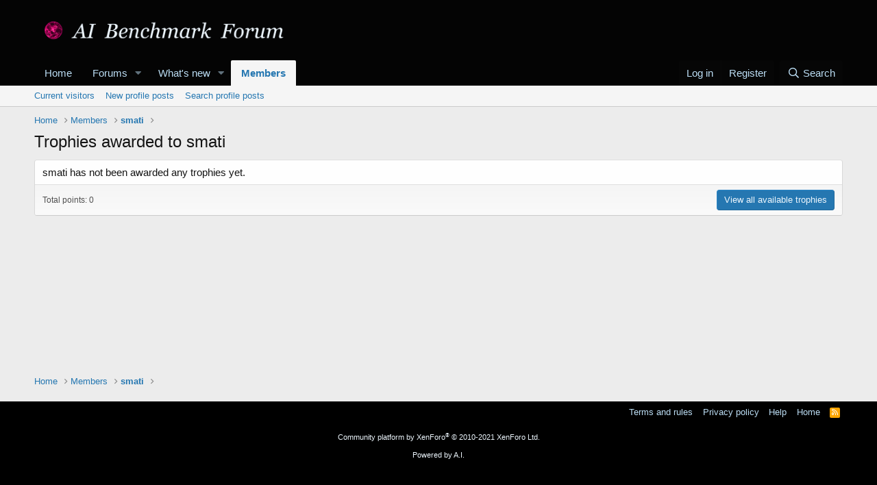

--- FILE ---
content_type: text/css; charset=utf-8
request_url: https://ai-benchmark.net/css.php?css=public%3Aextra.less&s=1&l=1&d=1639774873&k=d9b745e4afbc470939da80b308752a00907d7623
body_size: 51
content:
@charset "UTF-8";

/********* public:extra.less ********/
.p-header-logo.p-header-logo--image img{max-width:100% !important;max-height:50px !important;margin-top:12px !important;margin-bottom:12px !important}.node--unread .node-title a{font-weight:400 !important}.node-extra{width:280px}